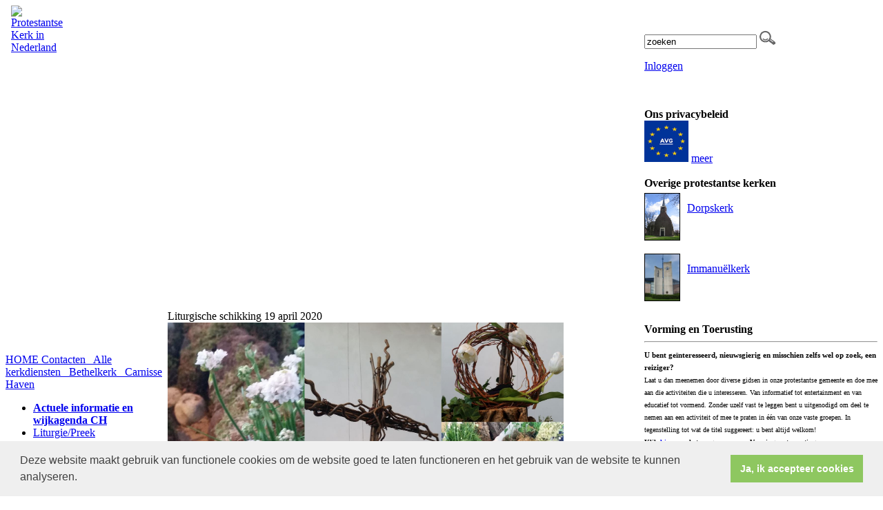

--- FILE ---
content_type: text/html; charset=utf-8
request_url: https://www.pknbarendrecht.nl/liturgische_schikking_19_april_2020/
body_size: 40116
content:

<!DOCTYPE html>
<html>
<head id="Head1"><meta http-equiv="X-UA-Compatible" content="IE=edge" />
<meta property="og:title" content="Liturgische schikking 19 april 2020"/><meta property="og:image" content=""/><meta property="og:url" content="https://www.pknbarendrecht.nl/default.aspx?lIntNavId=4121&lIntEntityId=180066"/><meta property="og:type" content="website"/><meta property="og:description" content="
In de schikking van vandaag staat een cirkel centraal: we volgen de gewone jaarcyclus van de kerk, ondanks de ongewone omstandigheden. Na het feest van Pasen gaan we in zeven weken op pad naar Pinksteren. De schikking is ge&iuml;nspireerd op het lied &lsquo;Ga met ons mee op onze wegen&rsquo;. Dit lied zingt van de tocht door de woestijn en van het nieuwe land waarin de mens mag opstaan om in ..."/>

<meta name="google-site-verification" content="AGwZH1B3U_qK99a839OIYOci-YgXt3hqs5zp146C5uA" />
    <meta name="title" content="   " />
    <meta name="description" content="PKN gemeente Barendrecht" />
    <meta name="keywords" content="Protestantse gemeente te Barendrecht, Carnisse Haven, PKN Barendrecht" />
    <meta name="language" content="Dutch" /><meta name="author" content="Human Content" /><meta name="copyright" content="Human Content Media Producties B.V." /><meta name="document-type" content="Public" /><meta name="document-distribution" content="Local" /><meta name="cache-control" content="Public" /><title>
	
           
</title><!-- Global site tag (gtag.js) - Google Analytics -->
<script async src="https://www.googletagmanager.com/gtag/js?id=G-QH79ZS3ZKB"></script>
<script>
  window.dataLayer = window.dataLayer || [];
  function gtag(){dataLayer.push(arguments);}
  gtag('js', new Date());

  gtag('config', 'G-QH79ZS3ZKB');
</script>
    <script type="text/javascript" src="/js/jquery-1.2.6.pack.js"></script>
    <script type="text/javascript" src="//ajax.googleapis.com/ajax/libs/jquery/3.3.1/jquery.min.js"></script>
    <script src="/js/protnetbase.js" type="text/javascript"></script>
    <script src="/js/protnet.js" type="text/javascript"></script>
    <script src="/js/signals.min.js" type="text/javascript"></script>
    <script src="/js/crossroads.min.js" type="text/javascript"></script>

   <script type="text/javascript">

       $(document).ready(function () {

           var zoekvenster = $("#zoekvenster");

           if (zoekvenster.attr("value") == "zoeken") {
               zoekvenster.addClass("inactive");
           }


           zoekvenster.focus(function (e) {
               zoekvenster.removeClass("inactive");
               if (zoekvenster.attr("value") == "zoeken") {

                   zoekvenster.attr("value", "");
               }
           });

           zoekvenster.blur(function (e) {
               if (zoekvenster.attr("value") == "") {
                   zoekvenster.addClass("inactive");
                   zoekvenster.attr("value", "zoeken");
               } else {
                   zoekvenster.removeClass("inactive");
               }
           });

           $('#butzoek').click(function () {
               $('#formsearch').submit();
           });
       });
    </script>

   
   
      <link rel="stylesheet" href="/js/fancybox/source/jquery.fancybox.css?v=2.1.5" type="text/css" media="screen" />
    <script type="text/javascript" src="/js/fancybox/source/jquery.fancybox.pack.js?v=2.1.5"></script>
   <link rel="stylesheet" type="text/css" href="//cdnjs.cloudflare.com/ajax/libs/cookieconsent2/3.0.3/cookieconsent.min.css" />
            <script src="//cdnjs.cloudflare.com/ajax/libs/cookieconsent2/3.0.3/cookieconsent.min.js"></script>
            <script>
                window.addEventListener("load", function () {
                    window.cookieconsent.initialise({
                        "palette": {
                            "popup": {
                                "background": "#efefef",
                                "text": "#404040"
                            },
                            "button": {
                                "background": "#8ec760",
                                "text": "#ffffff"
                            }
                        },
                        "content": {
                            "message": "Deze website maakt gebruik van functionele cookies om de website goed te laten functioneren en het gebruik van de website te kunnen analyseren.",
                            "dismiss": "Ja, ik accepteer cookies",
                             
                            "link": "",
                            "href": ""
                            

                        }
                    })
                });
            </script>
        <link href="//image.protestantsekerk.net/stylesheetOveral.css?versie=2" rel="stylesheet" type="text/css" /><link href="//image.protestantsekerk.net/sjabloon3/stylesheet.css" rel="stylesheet" type="text/css" />
    <link href="//image.protestantsekerk.net/uploads/klant125/alg/stylesheet.css?v=Jan212026533PM"         rel="stylesheet" type="text/css" />
    <link rel="stylesheet" type="text/css" media="print" href="/print.css" />
    <style>
        .headerTdBanner
        {
            background-image: url('//image.protestantsekerk.net/uploads/klant125/Banner_website_nw.jpg');
        }
        .logoklantTd
        {
            background-image: url('//image.protestantsekerk.net/uploads/klant125/');
        }
        .itemTitle.second
{
    display:none;
}
    </style>
</head>
<body>
    <div align="center" class="hasright">
        <table class="basisTable" border="0px" cellpadding="0" cellspacing="0">
            <tr>
                <td colspan="3" class="noprint">
                    <div id="divHeader">
                        <div id="divHeaderTable">
                            <table class="headerTable" cellpadding="0" cellspacing="0" border="0px">
                                <tr>
                                    <td class="headerTdBanner">
					                    <div style="top:0px;position:relative;">
						                     
                                            <table class="headerTable" style="top:0px;left0px;position:absolute;z-index:1;" cellpadding="0" cellspacing="0" border="0px">
                                                <tr>
                                                    <td class="logoklantTd">
                                                        &nbsp;
                                                    </td>
                                                    <td width="649">
                                                        &nbsp;
                                                    </td>
                                                    <td class="headerTdLogoPKN">
                                                        <a href="http://www.pkn.nl" target="_blank"><img src="//image.protestantsekerk.net/image/PKN-logo.gif"  alt="Protestantse Kerk in Nederland" title="Protestantse Kerk in Nederland" width="200" height="150" border="0" /></a>
                                                    </td>
                                                </tr>
                                            </table>
					                    </div>
                                    </td>
                                </tr>
                            </table>
                        </div>

                    </div>
                </td>
            </tr>
            <tr>
                <td colspan="3" class="witregelTd noprint">
                    &nbsp;
                </td>
            </tr>
            <tr>
                
                <td class="BCKleftTd noprint">
                    <table class="leftTable" cellpadding="0" cellspacing="0" border="0px">
                        <tr>
                            <td class="BCKleftTd leftTd">
                                
        <script type="text/javascript" language="javascript"  src="/js/ddaccordion_2.js"></script>
    
    
    <script type="text/javascript" language="JavaScript1.2" >

     try            {        
ddaccordion.init({
	headerclass: "submenuheader", //Shared CSS class name of headers group
	contentclass: "submenu", //Shared CSS class name of contents group
	revealtype: "click", //Reveal content when user clicks or onmouseover the header? Valid value: "click" or "mouseover
	mouseoverdelay: 200, //if revealtype="mouseover", set delay in milliseconds before header expands onMouseover
	collapseprev: true, //Collapse previous content (so only one open at any time)? true/false 
	defaultexpanded: [], //index of content(s) open by default [index1, index2, etc] [] denotes no content
	onemustopen: false, //Specify whether at least one header should be open always (so never all headers closed)
	animatedefault: false, //Should contents open by default be animated into view?
	persiststate: true, //persist state of opened contents within browser session?
	toggleclass: ["", ""], //Two CSS classes to be applied to the header when it's collapsed and expanded, respectively ["class1", "class2"]
	togglehtml: ["suffix", "", ""], //Additional HTML added to the header when it's collapsed and expanded, respectively  ["position", "html1", "html2"] (see docs)
	animatespeed: 400, //speed of animation: integer in milliseconds (ie: 200), or keywords "fast", "normal", or "slow"
	oninit:function(headers, expandedindices){ //custom code to run when headers have initalized
		//do nothing
	},
	onopenclose:function(header, index, state, isuseractivated){ //custom code to run whenever a header is opened or closed
		//do nothing
	}
})

ddaccordion.init({ //2nd level headers initialization
	headerclass: "subexpandable", //Shared CSS class name of sub headers group that are expandable
	contentclass: "subcategoryitems", //Shared CSS class name of sub contents group
	revealtype: "click", //Reveal content when user clicks or onmouseover the header? Valid value: "click" or "mouseover
	mouseoverdelay: 0, //if revealtype="mouseover", set delay in milliseconds before header expands onMouseover
	collapseprev: true, //Collapse previous content (so only one open at any time)? true/false 
	defaultexpanded: [], //index of content(s) open by default [index1, index2, etc]. [] denotes no content
	onemustopen: false, //Specify whether at least one header should be open always (so never all headers closed)
	animatedefault: true, //Should contents open by default be animated into view?
	persiststate: true, //persist state of opened contents within browser session?
	toggleclass: ["opensubheader", "closedsubheader"], //Two CSS classes to be applied to the header when it's collapsed and expanded, respectively ["class1", "class2"]
	togglehtml: ["none", "", ""], //Additional HTML added to the header when it's collapsed and expanded, respectively  ["position", "html1", "html2"] (see docs)
	animatespeed: "fast", //speed of animation: integer in milliseconds (ie: 200), or keywords "fast", "normal", or "slow"
	oninit:function(headers, expandedindices){ //custom code to run when headers have initalized
		//do nothing
       if ($(".glossymenu .selected").length > 0)
        {
             var i = $('.submenuheader').index($('.glossymenu .selected').parents(".submenu").prev(".menuitem").find(".submenuheader"));
             if (i > -1)
              ddaccordion.expandone("submenuheader",i);

             var isub = $('.subexpandable').index($('.glossymenu .selected').parents(".subcategoryitems").prev("a").find(".subexpandable"));
             if (isub > -1)
              ddaccordion.expandone("subexpandable",isub);
        }

	},
	onopenclose:function(header, index, state, isuseractivated){ //custom code to run whenever a header is opened or closed
		
	}
})
}          catch(err)
{

}

var protnet;
        jQuery(document).ready(function () {
            if (typeof ProtNet === "undefined") {
            }
            else {
                protnet = new ProtNet();
                protnet.baseUrl = '/';
                protnet.baseUrlModule = '/';
                protnet.templatePath = '';
              //  protnet.serviceUrl = 'WebServices.asmx';
                protnet.init();
            }

           //if ( history.pushState )
           //{
           //     $("#glossy a").click(function (event) {
           //     $(".selected").removeClass("selected");
           //         event.preventDefault();
           //         $(this).addClass("selected");

           //         protnet.loadAjaxPage($(this).attr("href"));
           //         return false;
           //     });
           //}
        });
    </script>
    <style>
    .selected
    {
        font-weight:bold;
    }
    </style>


        <div class="glossymenu" id="glossy">
    
        <a onclick="ddaccordion.resetCookie();ddaccordion.collapseall('submenuheader');" class="menuitem "  href="//www.pknbarendrecht.nl/default.aspx?lIntNavId=2188">
            
            HOME
        </a>
        

        
        
    
        <a onclick="ddaccordion.resetCookie();ddaccordion.collapseall('submenuheader');" class="menuitem "  href="//www.pknbarendrecht.nl/default.aspx?lIntNavId=4101">
            
            Contacten
        </a>
        

        
        
    
        <a onclick="ddaccordion.resetCookie();ddaccordion.collapseall('submenuheader');" class="menuitem "  href="//www.pknbarendrecht.nl/alle_kerkdiensten">
            <span class=" pijl  submenuheader">&nbsp;</span>
            Alle kerkdiensten
        </a>
        <div class="submenu"><ul>

        
            
                <li><a onclick="ddaccordion.resetCookie();"  href="//www.pknbarendrecht.nl/default.aspx?lIntNavId=4558"  >
                         
                        Rond de kerkdienst en bijzondere diensten
                    </a>
                
                                                
            
            
        </ul></div>
    
        <a onclick="ddaccordion.resetCookie();ddaccordion.collapseall('submenuheader');" class="menuitem "  href="//www.pknbarendrecht.nl/bethelkerk">
            <span class=" pijl  submenuheader">&nbsp;</span>
            Bethelkerk
        </a>
        <div class="submenu"><ul>

        
            
                <li><a onclick="ddaccordion.resetCookie();"  href="//www.pknbarendrecht.nl/actuele_informatie_bethelkerk"  >
                         
                        Actuele informatie Bethelkerk
                    </a>
                
                                                
            
                <li><a onclick="ddaccordion.resetCookie();"  href="//www.pknbarendrecht.nl/default.aspx?lIntNavId=4112"  >
                         
                        Contact en wijkindeling Bethelkerk
                    </a>
                
                                                
            
                <li><a onclick="ddaccordion.resetCookie();"  href="//www.pknbarendrecht.nl/gemeente__bethelkerk_"  >
                         
                        Gemeente Bethelkerk
                    </a>
                
                                                
            
                <li><a onclick="ddaccordion.resetCookie();"  href="//www.pknbarendrecht.nl/default.aspx?lIntNavId=4109"  >
                         
                        Beheer en financiën Bethelkerk
                    </a>
                
                                                
            
                <li><a onclick="ddaccordion.resetCookie();"  href="//www.pknbarendrecht.nl/default.aspx?lIntNavId=4107"  >
                         
                        Jeugd Bethelkerk
                    </a>
                
                                                
            
                <li><a onclick="ddaccordion.resetCookie();"  href="//www.pknbarendrecht.nl/default.aspx?lIntNavId=4106"  >
                         
                        Diaconie Bethelkerk
                    </a>
                
                                                
            
                <li><a onclick="ddaccordion.resetCookie();"  href="//www.pknbarendrecht.nl/default.aspx?lIntNavId=4105"  >
                         
                        Pastoraat Bethelkerk
                    </a>
                
                                                
            
                <li><a onclick="ddaccordion.resetCookie();"  href="//www.pknbarendrecht.nl/default.aspx?lIntNavId=4102"  >
                         
                        Ontmoeting Bethelkerk
                    </a>
                
                                                
            
                <li><a onclick="ddaccordion.resetCookie();"  href="//www.pknbarendrecht.nl/geschiedenis_bethelkerk"  >
                         
                        Geschiedenis Bethelkerk
                    </a>
                
                                                
            
                <li><a onclick="ddaccordion.resetCookie();"  href="//www.pknbarendrecht.nl/fotoalbum"  >
                         
                        Fotoalbum
                    </a>
                
                                                
            
            
        </ul></div>
    
        <a onclick="ddaccordion.resetCookie();ddaccordion.collapseall('submenuheader');" class="menuitem "  href="//www.pknbarendrecht.nl/carnisse_haven">
            <span class=" pijl  submenuheader">&nbsp;</span>
            Carnisse Haven
        </a>
        <div class="submenu"><ul>

        
            
                <li><a onclick="ddaccordion.resetCookie();"  href="//www.pknbarendrecht.nl/actuele_informatie_en_wijkagenda_ch"  >
                         
                        <font class=selected>Actuele informatie en wijkagenda CH</font>
                    </a>
                
                                                
            
                <li><a onclick="ddaccordion.resetCookie();"  href="//www.pknbarendrecht.nl/default.aspx?lIntNavId=13966"  >
                         
                        Liturgie/Preek
                    </a>
                
                                                
            
                <li><a onclick="ddaccordion.resetCookie();"  href="//www.pknbarendrecht.nl/nieuw_menu-item"  >
                         
                        Liturgische bloemschikkingen
                    </a>
                
                                                
            
                <li><a onclick="ddaccordion.resetCookie();"  href="//www.pknbarendrecht.nl/default.aspx?lIntNavId=3915"  >
                         
                        Contact en wijkindeling CH
                    </a>
                
                                                
            
                <li><a onclick="ddaccordion.resetCookie();"  href="//www.pknbarendrecht.nl/gemeente_carnisse_haven"  >
                         
                        Gemeente (Carnisse Haven)
                    </a>
                
                                                
            
                <li><a onclick="ddaccordion.resetCookie();"  href="//www.pknbarendrecht.nl/default.aspx?lIntNavId=4104"  >
                         
                        Beheer en Financiën CH
                    </a>
                
                                                
            
                <li><a onclick="ddaccordion.resetCookie();"  href="//www.pknbarendrecht.nl/default.aspx?lIntNavId=4118"  >
                         
                        Gesprekskringen CH
                    </a>
                
                                                
            
                <li><a onclick="ddaccordion.resetCookie();"  href="//www.pknbarendrecht.nl/default.aspx?lIntNavId=4117"  >
                         
                        Jeugd Carnisse Haven
                    </a>
                
                                                
            
                <li><a onclick="ddaccordion.resetCookie();"  href="//www.pknbarendrecht.nl/default.aspx?lIntNavId=4115"  >
                         
                        Diaconie Carnisse Haven
                    </a>
                
                                                
            
                <li><a onclick="ddaccordion.resetCookie();"  href="//www.pknbarendrecht.nl/default.aspx?lIntNavId=4116"  >
                         
                        Pastoraat Carnisse Haven
                    </a>
                
                                                
            
                <li><a onclick="ddaccordion.resetCookie();"  href="//www.pknbarendrecht.nl/default.aspx?lIntNavId=4119"  >
                         
                        Ontmoeting Carnisse Haven
                    </a>
                
                                                
            
                <li><a onclick="ddaccordion.resetCookie();"  href="//www.pknbarendrecht.nl/default.aspx?lIntNavId=4114"  >
                         
                        Geschiedenis Carnisse Haven
                    </a>
                
                                                
            
                <li><a onclick="ddaccordion.resetCookie();"  href="//www.pknbarendrecht.nl/default.aspx?lIntNavId=4159"  >
                         
                        Beleidsplan Carnisse Haven
                    </a>
                
                                                
            
                <li><a onclick="ddaccordion.resetCookie();"  href="//www.pknbarendrecht.nl/default.aspx?lIntNavId=4163"  >
                         
                        Foto's en documenten CH
                    </a>
                
                                                
            
            
        </ul></div>
    
        <a onclick="ddaccordion.resetCookie();ddaccordion.collapseall('submenuheader');" class="menuitem "  href="//www.pknbarendrecht.nl/default.aspx?lIntNavId=2902">
            
            Betrokken in breder verband (incl. ZWO)
        </a>
        

        
        
    
        <a onclick="ddaccordion.resetCookie();ddaccordion.collapseall('submenuheader');" class="menuitem "  href="//www.pknbarendrecht.nl/diaconie_pgb">
            
            Diaconie PGB
        </a>
        

        
        
    
        <a onclick="ddaccordion.resetCookie();ddaccordion.collapseall('submenuheader');" class="menuitem "  href="//www.pknbarendrecht.nl/default.aspx?lIntNavId=2904">
            
            Vorming en toerusting
        </a>
        

        
        
    
        <a onclick="ddaccordion.resetCookie();ddaccordion.collapseall('submenuheader');" class="menuitem "  href="//www.pknbarendrecht.nl/default.aspx?lIntNavId=3769">
            
            Muziek en zang in de kerk
        </a>
        

        
        
    
        <a onclick="ddaccordion.resetCookie();ddaccordion.collapseall('submenuheader');" class="menuitem "  href="//www.pknbarendrecht.nl/default.aspx?lIntNavId=4182">
            
            Dienen en delen
        </a>
        

        
        
    
        <a onclick="ddaccordion.resetCookie();ddaccordion.collapseall('submenuheader');" class="menuitem "  href="//www.pknbarendrecht.nl/default.aspx?lIntNavId=4211">
            
            Jeugdwerk algemeen
        </a>
        

        
        
    
        <a onclick="ddaccordion.resetCookie();ddaccordion.collapseall('submenuheader');" class="menuitem "  href="//www.pknbarendrecht.nl/default.aspx?lIntNavId=4561">
            
            Besturen en beheren
        </a>
        

        
        
    
        </div>
                            </td>
                        </tr>
                    </table>
                </td>
                <td>
                    
                        <table class="middenTable" cellpadding="0" cellspacing="0">
                            <tr>
                                <td class="middenTdWit">
                                    &nbsp;
                                </td>
                                <td class="middenTd" id="ContentPlaceHolder">
                                    
    
        
                <div class="iso-container">
                    
		        <table class="itemTable yep isothisone infotable " cellpadding="0" cellspacing="0">
			        <tr>
				        <td class="itemTd">
					        <span class="itemTitleSifir itemTitle first">Liturgische schikking 19 april 2020</span> 
                            
					        <div class="divAfbeelding" style="float:left;display:none;">
						        <br />
						        
					        </div>
                            <span class="itemTitleSifir itemTitle second">Liturgische schikking 19 april 2020</span>
					        <br /><img alt="" src="/uploads/klant125/images/2020/Collage.jpg" style="width: 574px; height: 406px;" /><br />
In de schikking van vandaag staat een cirkel centraal: we volgen de gewone jaarcyclus van de kerk, ondanks de ongewone omstandigheden. Na het feest van Pasen gaan we in zeven weken op pad naar Pinksteren. De schikking is ge&iuml;nspireerd op het lied &lsquo;Ga met ons mee op onze wegen&rsquo;. Dit lied zingt van de tocht door de woestijn en van het nieuwe land waarin de mens mag opstaan om in vrijheid te wonen. Onder het kruis van Pasen stralen witte bloemen: de natuur en de mensen komen tot leven.<br />
&nbsp;
					        
					        </td></tr><tr><td class="itemTdMeer"><a href="javascript:history.go(-1);" class="meer terugknop">terug</a>
				        </td>
			        </tr>
			        <tr class="witje">
        		        <td colspan="3" class="witregelTd">&nbsp;</td>
			        </tr>
		        </table>
	        
     </div>
 
    
    

    
    
    

    

    

                                </td>
                                <td class="middenTdWit">
                                    &nbsp;
                                </td>
                            </tr>
                        </table>
                    </td>
                    
                    <td class="BCKrightTd noprint">
                        <table class="rightTable" cellpadding="0" cellspacing="0" border="0px">
                            <tr>
                                <form id="formsearch" method="post" action="/zoeken.aspx">
                                <td class="rightTdZoeken">
                                    <input name="trefwoord"  id="zoekvenster"  value="zoeken"  type="text" style="width: 155px;" />&nbsp;<input
                                        type="image" src="/image/search.png" id="butzoek"
                                        value="zoeken" />
                                    <p><a href="/inlog.aspx">Inloggen</a></p><br />
                                </td>
                                </form>
                            </tr>
                            <tr>
                                <td class="witregelTd">
                                    &nbsp;
                                </td>
                            </tr>
                            
                            
                            
                                    <tr>
                                        <td class="rightTd">
                                            <b>Ons privacybeleid</b><br />
                                            
                                           <img alt="" src="/uploads/klant125/images/AVG.JPG" style="width: 64px; height: 60px;" />
                                             <a href="/default.aspx?lIntEntityId=150217" class="meer">meer</a>
                                        </td>
                                    </tr>
                                    <tr>
                                        <td>
                                            &nbsp;
                                        </td>
                                    </tr>
                                
                                    <tr>
                                        <td class="rightTd">
                                            <b>Overige protestantse kerken</b><br />
                                            
                                           <img alt="" src="/uploads/klant125//dorpskerk(1).jpg" style="border-width: 1px; border-style: solid; float: left; width: 50px; height: 67px; margin: 5px 10px 0px 0px;" /><br />
<a href="https://www.dorpskerkbarendrecht.nl/37/cms-DorpskerkBarendrecht-Welkom.aspx" target="_blank">Dorpskerk</a>

<p><br />
<br />
&nbsp;<img alt="" src="/uploads/klant125/immanuelkerk.jpg" style="border-width: 1px; border-style: solid; float: left; width: 50px; height: 67px; margin: 5px 10px 5px 0px;" /><br />
<a href="http://www.immanuelkerk-barendrecht.nl" target="_blank">Immanu&euml;lkerk</a><br />
<br />
&nbsp;</p>

                                            
                                        </td>
                                    </tr>
                                    <tr>
                                        <td>
                                            &nbsp;
                                        </td>
                                    </tr>
                                
                                    <tr>
                                        <td class="rightTd">
                                            <b>Vorming en Toerusting</b><br />
                                            
                                           <hr /><span style="font-size:11px;"><strong>U bent ge&iuml;nteresseerd, nieuwsgierig en misschien zelfs wel op zoek, een reiziger? </strong><br />
<span style="font-size:10px;">Laat u dan meenemen door diverse gidsen in onze protestantse gemeente en doe mee aan die activiteiten die u interesseren. Van informatief tot entertainment en van educatief tot vormend. Zonder uzelf vast te leggen bent u uitgenodigd om deel te nemen aan een activiteit of mee te praten in &eacute;&eacute;n van onze vaste groepen. In tegenstelling tot wat de titel suggereert: u bent altijd welkom!</span></span><br style=" font-style: normal; font-variant: normal; font-weight: normal; letter-spacing: normal; line-height: normal; orphans: 2; text-align: -webkit-auto; text-indent: 0px; text-transform: none; white-space: normal; widows: 2; word-spacing: 0px; -webkit-text-size-adjust: auto; -webkit-text-stroke-width: 0px; " />
<span style="font-size:11px;"><span style="font-size:10px;"><strong>Klik&nbsp;<a href="https://www.pknbarendrecht.nl/programmavent">hier</a> voor het programma van Vorming en toerusting. </strong></span></span><br />
&nbsp;
                                            
                                        </td>
                                    </tr>
                                    <tr>
                                        <td>
                                            &nbsp;
                                        </td>
                                    </tr>
                                
                                    <tr>
                                        <td class="rightTd">
                                            <b>Kerkblad 'KLANKBORD'</b><br />
                                            
                                           <span style="font-size: smaller;"><img alt="" src="/uploads/klant125/images/klb-temp.jpg" style="margin-top: 5px; margin-left: 0px; margin-right: 10px; float: left; width: 62px; height: 88px;" />Indien u als lid bent ingeschreven in &eacute;&eacute;n van de Protestantse wijkgemeentes, dan kunt u zich abonneren op het KLANKBORD.</span><br />
<a href="http://www.pknbarendrecht.nl/default.aspx?lIntEntityId=19108"><strong><span style="font-size: smaller;">Lees verder</span></strong></a>

                                            
                                        </td>
                                    </tr>
                                    <tr>
                                        <td>
                                            &nbsp;
                                        </td>
                                    </tr>
                                
                                    <tr>
                                        <td class="rightTd">
                                            <b>Bijbelleesrooster</b><br />
                                            
                                           <span style="font-size:11px;"><span style="font-size:10px;">Het Nederlands Bijbelgenootschap stelt jaarlijks een bijbelleesrooster beschikbaar; een hulpmiddel bij het dagelijks lezen van de Bijbel.</span><br />
<img alt="" src="/uploads/klant125/images/Logo%20NBG.jpg" style="border-width: 1px; border-style: solid; width: 190px; height: 70px;" /><br />
<span style="font-size:10px;">U kunt <strong><a href="http://www.bijbelgenootschap.nl/gebruik-de-bijbel/bijbelleesrooster/" target="_blank">hier</a></strong> de dagtekst van het NBG-bijbelleesrooster lezen (uit De Nieuwe Bijbelvertaling).</span></span>

                                            
                                        </td>
                                    </tr>
                                    <tr>
                                        <td>
                                            &nbsp;
                                        </td>
                                    </tr>
                                
                                    <tr>
                                        <td class="rightTd">
                                            <b>Collectebonnen PGB</b><br />
                                            
                                           <span style="font-size:10px;">Wilt u bij de collectes in de kerk gebruik maken van collectebonnen i.p.v. geld?<br />
<strong>Klik&nbsp;<a href="http://www.pknbarendrecht.nl/collectebonnen" target="_blank">hier</a> voor meer informatie.</strong></span>

                                            
                                        </td>
                                    </tr>
                                    <tr>
                                        <td>
                                            &nbsp;
                                        </td>
                                    </tr>
                                
                                    <tr>
                                        <td class="rightTd">
                                            <b>#protestant</b><br />
                                            
                                           <span style="font-size: 11px;"><strong><img alt="" src="/uploads/klant125/images/Logo%20PKN%20Klein.jpg" style="border-width: 1px; border-style: solid; float: left; height: 25px; width: 60px; margin: 5px 10px 0px 0px;" /></strong></span> <span style="font-size:10px;">Het magazine <strong>#protestant</strong> verschijnt vier keer per jaar. Dit gratis blad is bedoeld voor &aacute;lle ambtsdragers en vrijwilligers. Klik <a href="https://secure.protestantsekerk.nl/magazine-protestant/">hier</a> om een abonnement aan te vragen.</span>
                                            
                                        </td>
                                    </tr>
                                    <tr>
                                        <td>
                                            &nbsp;
                                        </td>
                                    </tr>
                                
                                    <tr>
                                        <td class="rightTd">
                                            <b>Veilige kerk</b><br />
                                            
                                           <img alt="" src="/uploads/klant125/images/Logo%20Veiligekerk.jpg" style="margin: 5px 10px 5px 0px; float: left; width: 64px; height: 72px;" /><span style="font-size:11px;">Het protocol vertrou-wenspersonen Protestantse gemeente Barendrecht kunt u lezen via deze <a href="/uploads/klant125/files/Protocol%20vertrouwenspersonen%20Barendrecht.pdf">link</a></span>
                                            
                                        </td>
                                    </tr>
                                    <tr>
                                        <td>
                                            &nbsp;
                                        </td>
                                    </tr>
                                
                                    <tr>
                                        <td class="rightTd">
                                            <b>ANBI</b><br />
                                            
                                           <span style="font-size:11px;"><img alt="" src="/uploads/klant125/images/logo%20ANBI.jpg" style="width: 64px; height: 51px; float: left; margin: 5px 10px 5px 0px;" />Klik&nbsp;<a href="http://www.pknbarendrecht.nl/default.aspx?lIntNavId=12304" target="_blank">hier</a> voor meer informatie over de ANBI-status.</span>
                                            
                                        </td>
                                    </tr>
                                    <tr>
                                        <td>
                                            &nbsp;
                                        </td>
                                    </tr>
                                
                                    <tr>
                                        <td class="rightTd">
                                            <b>Webmaster</b><br />
                                            
                                           <span style="font-size:9px;">Voor content, info, vragen, opmerkingen: <a href="mailto:webmaster@pknbarendrecht.nl">webmaster@pknbarendrecht.nl</a></span>
                                            
                                        </td>
                                    </tr>
                                    <tr>
                                        <td>
                                            &nbsp;
                                        </td>
                                    </tr>
                                
                        </table>
                    </td>
                    
            </tr>
            <tr>
                <td colspan="3" class="witregelTd noprint">
                    &nbsp;
                </td>
            </tr>
            <tr>
                <td colspan="3" class="noprint">
                    <table class="footerTable" cellpadding="0" cellspacing="0" border="0px">
                        <tr>
                            <td class="footerTd">
                                 
                                Protestantsekerk.net is een samenwerking tussen de dienstenorganisatie van de <a href="http://www.pkn.nl" title="PKN" target="_blank" class="footer">Protestantse Kerk in Nederland</a> en <a href="http://www.humancontent.nl" title="Human Content" target="_blank" class="footer">Human Content Mediaproducties B.V.</a>
                            </td>
                        </tr>
                    </table>
                </td>
            </tr>
        </table>
    </div>
</body>
</html>

--- FILE ---
content_type: text/html; charset=utf-8
request_url: https://www.pknbarendrecht.nl/templates/default.aspx?_=1769014461956
body_size: 9950
content:

				
						<table class="itemTable" cellpadding="0" cellspacing="0">
							<tr>
								<td class="itemTd">
									<span class="itemTitleSifir itemTitle">  MEDITATIE</span>
									<div class="divAfbeelding" style="float:left">
										<br />
										
									</div>
									<p><pre style="text-align: center;">
&nbsp;</pre>

<div style="text-align: center;"><span style="font-size:22px;"><strong><span style="color:#f39c12;">De les van Willem van Oranje</span></strong></span><br />
&nbsp;</div>
</p>
									</td></tr><tr><td class="itemTdMeer"><a href="//www.pknbarendrecht.nl/__meditatie" class="meer">lees meer >></a>
									
								</td>
							</tr>
							<tr>
        						<td colspan="3" class="witregelTd">&nbsp;</td>
							</tr>
						</table>
					
						<table class="itemTable" cellpadding="0" cellspacing="0">
							<tr>
								<td class="itemTd">
									<span class="itemTitleSifir itemTitle">Collectes</span>
									<div class="divAfbeelding" style="float:left">
										<br />
										
									</div>
									<p><br />
Inmiddels zijn er verschillende mogelijkheden om bij te dragen aan de wekelijkse collectes. We zetten ze hier even op een rij, zodat u weet welke mogelijkheden u heeft.<br />
<br />
<a href="https://eur02.safelinks.protection.outlook.com/?url=https%3A%2F%2Fsite.skgcollect.nl%2F258%2Fgift%2Fa1ec8064278aa02a39a427299388966f&data=04%7C01%7C%7Ca6bdabbeec074b5f808508d8ab28eb9b%7Cf32bf567e9a846e286eba72358a6a990%7C1%7C0%7C637447539535973761%7CUnknown%7CTWFpbGZsb3d8eyJWIjoiMC4wLjAwMDAiLCJQIjoiV2luMzIiLCJBTiI6Ik1haWwiLCJXVCI6Mn0%3D%7C1000&sdata=rE3XMJuau3RNFWxLMZIWEuBY%2Burv191pAYhTEyMRzxQ%3D&reserved=0" target="_blank"><img alt="" src="/uploads/klant125/images/collectezak.png" style="width: 122px; height: 150px; float: left; margin-left: 0px; margin-right: 10px;" /></a><br />
<i>De digitale collectezak:</i><br />
Ziet u hiernaast en u kunt uw gift doen via een muisklik op de collectezak. U wordt doorgeleid naar een betaalpagina en u kunt uw gift via Ideal doen. Daarnaast vind u de digitale collectezak via de Youtube-pagina van de dienst die u digitaal volgt of via de QR code. Bij betalingen via de digitale collectezak kunt u zelf aangeven welk bedrag u aan elk van de drie collectedoelen wilt geven.<br />
<br />
<br />
<i>Andere keuzemogelijkheden:<br />
- Contant geld<br />
- Collectebonnen<br />
- Bethelkerk-app en de Carnissehaven-app<br />
- Per bank</i><br />
<br />
Klik op &quot;lees meer&quot; voor details.</p>
									</td></tr><tr><td class="itemTdMeer"><a href="//www.pknbarendrecht.nl/collecte" class="meer">lees meer >></a>
									
								</td>
							</tr>
							<tr>
        						<td colspan="3" class="witregelTd">&nbsp;</td>
							</tr>
						</table>
					
						<table class="itemTable" cellpadding="0" cellspacing="0">
							<tr>
								<td class="itemTd">
									<span class="itemTitleSifir itemTitle">Actie kerkbalans</span>
									<div class="divAfbeelding" style="float:left">
										<br />
										
									</div>
									<p><br />
<span class="fontstyle0"><img alt="" src="/uploads/klant125/images/kerkbalans.jpg" style="margin-left: 0px; margin-right: 10px; float: left; width: 150px; height: 96px;" />Actie Kerkbalans is in volle gang. Met veel gemeenteleden is contact opgenomen, onder andere om bestaande doorlopende incasso&rsquo;s te actualiseren en nieuwe meerjarige schenkingsovereenkomsten vast te leggen. Kerkbalansbrieven zijn naar alle andere leden digitaal verzonden of door vrijwilligers thuisbezorgd.<br />
Het college van Kerkrentmeesters dankt eenieder voor betrokkenheid en bijdrage!</span><br />
&nbsp;</p>
									
									
								</td>
							</tr>
							<tr>
        						<td colspan="3" class="witregelTd">&nbsp;</td>
							</tr>
						</table>
					
						<table class="itemTable" cellpadding="0" cellspacing="0">
							<tr>
								<td class="itemTd">
									<span class="itemTitleSifir itemTitle">Bericht van de Algemene Kerkenraad</span>
									<div class="divAfbeelding" style="float:left">
										<br />
										
									</div>
									<p><br />
<strong><span class="fontstyle0">Op 8 januari kwam de algemene kerkenraad voor het eerst dit jaar bijeen. Als leden van het moderamen werden gekozen dhr. G. Barendrecht, dhr. P. Luijendijk, dhr. W. den Otter en ds&nbsp;C. Romkes. Dhr. F. van Toor zal voorlopig het scribaat waarnemen en als adviseur deelnemen aan het&nbsp; moderamen.</span></strong><br />
<span class="fontstyle2">Er zal een bijlage aan de procesopdracht worden toegevoegd met een notitie over de bestuurswijze. Daarin worden de verantwoordelijkheden van met name de algemene kerkenraad benoemd. De vergadering besluit een aangepaste versie voor commentaar aan de stuurgroep te sturen.<br />
We nemen afscheid van tweede scriba dhr. C.A. van den Berg. De voorzitter spreekt waardering uit voor zijn betrokkenheid en inzet.<br />
Ds Romkes sluit de vergadering af met een avondgebed in de kerkzaal van de Bethelkerk.</span><br style=" font-style: normal; font-variant: normal; font-weight: normal; letter-spacing: normal; line-height: normal; orphans: 2; text-align: -webkit-auto; text-indent: 0px; text-transform: none; white-space: normal; widows: 2; word-spacing: 0px; -webkit-text-size-adjust: auto; -webkit-text-stroke-width: 0px; " />
&nbsp;</p>
									
									
								</td>
							</tr>
							<tr>
        						<td colspan="3" class="witregelTd">&nbsp;</td>
							</tr>
						</table>
					
						<table class="itemTable" cellpadding="0" cellspacing="0">
							<tr>
								<td class="itemTd">
									<span class="itemTitleSifir itemTitle">Vertrouwenspersonen stellen zich voor</span>
									<div class="divAfbeelding" style="float:left">
										<br />
										
									</div>
									<p><br />
<span class="fontstyle0"><strong>Een veilige kerk</strong><br />
De Protestantse gemeente Barendrecht wil een veilige kerk zijn voor iedereen. De Algemene Kerkenraad is zich ervan bewust dat ongewenst&nbsp; (grensoverschrijdend) gedrag of (seksueel) misbruik overal en dus ook in onze wijkgemeenten kan voorkomen. Het is van groot belang dat iedereen zich bij onze wijkgemeenten veilig voelt. Als iemand zich onveilig voelt kan hij of zij bij een vertrouwenspersoon terecht. De Algemene kerkenraad heeft zes vertrouwenspersonen benoemd, die beschikbaar zijn voor onze wijkgemeenten: de Bethelkerk, de Immanu&euml;lkerk, Carnisse Haven en de Dorpskerk. </span><br />
Heb je behoefte aan een luisterend oor? Stuur een e-mail aan&nbsp; <a href="mailto:vertrouwenspersonen@pknbarendrecht.nl">vertrouwenspersonen@pknbarendrecht.nl</a>. In de mail kun je aangeven met wie van de vertrouwenspersonen je het liefst in contact komt. We nemen zo snel mogelijk contact met je op.<br />
<br />
In de rechter kolom onder het kopje <em>Veilige Kerk</em> vind u het vastgestelde protocol vertrouwenspersonen. In het hierbij gevoegde document stellen de vertrouwenspersonen zich aan u voor: <a href="/uploads/klant125/files/Vertrouwenspersonen%20PKN%20Barendrecht%20240930.pdf"><em>Vertrouwenspersonen</em></a><br />
&nbsp;</p>
									
									
								</td>
							</tr>
							<tr>
        						<td colspan="3" class="witregelTd">&nbsp;</td>
							</tr>
						</table>
					
						<table class="itemTable" cellpadding="0" cellspacing="0">
							<tr>
								<td class="itemTd">
									<span class="itemTitleSifir itemTitle">Jaarboekje digitaal</span>
									<div class="divAfbeelding" style="float:left">
										<br />
										
									</div>
									<p><br />
<span class="fontstyle0">Het <a href="/uploads/klant125/files/PGB_Jaarboekje_2022-intro.pdf" target="_blank">jaarboekje</a> van de Protestantse Gemeente Barendrecht (PGB) is alleen nog digitaal beschikbaar.</span><br />
<span class="fontstyle0">Als u de laatste (volledige) versie van het digitale jaarboekje wenst te ontvangen, kunt u een verzoek per email richten aan <a href="mailto:webmaster@pknbarendrecht.nl?subject=Aanvraag%20digitaal%20jaarboekje">webmaster@pknbarendrecht.nl</a></span><br />
&nbsp;</p>
									</td></tr><tr><td class="itemTdMeer"><a href="//www.pknbarendrecht.nl/jaarboekje" class="meer">lees meer >></a>
									
								</td>
							</tr>
							<tr>
        						<td colspan="3" class="witregelTd">&nbsp;</td>
							</tr>
						</table>
					
						<table class="itemTable" cellpadding="0" cellspacing="0">
							<tr>
								<td class="itemTd">
									<span class="itemTitleSifir itemTitle">Financiën van de PGB</span>
									<div class="divAfbeelding" style="float:left">
										<br />
										
									</div>
									<p><br />
<b>Jaarrekening</b><br />
De jaarrekening 2024 is op 5 juni 2025 vastgesteld door de Algemene Kerkenraad. Hieronder de jaarrekening 2024 op hoofdlijnen.<br />
Als u de volledige jaarrekening wilt ontvangen, dan mailen we deze met plezier naar u toe.<br />
Klaas Groenendijk: <a href="mailto:penningmeester_CvK@pknbarendrecht.nl"><i>penningmeester_CvK@pknbarendrecht.nl</i></a> of 06-53244696&nbsp; of<br />
Gert van der Wilt&nbsp;&nbsp;<a href="mailto:2e_penningmeester_CVK@pknbarendrecht.nl">2<sup>e</sup>_penningmeester_CVK@pknbarendrecht.nl</a> of 06-12496473<br />
<br />
<a href="/uploads/klant125/files/Jaarrekening%202024.pdf" target="_blank">Jaarrekening 2024</a><br />
<br />
<b>Begroting</b><br />
De begroting 2026 is vastgesteld in de vergadering van de Algemene Kerkenraad van 29 november 2025. De bijgaande versie is de begroting op hoofdlijnen. De volledige en formele stukken u kunt opvragen bij de penningmeesters. Die zijn ook graag bereid om toelichting te geven bij deze begroting.<br />
<br />
<a href="/uploads/klant125/files/PGB%20Begroting%202026.pdf">Begroting 2026</a><br />
&nbsp;</p>
									
									
								</td>
							</tr>
							<tr>
        						<td colspan="3" class="witregelTd">&nbsp;</td>
							</tr>
						</table>
					
                



--- FILE ---
content_type: application/javascript
request_url: https://www.pknbarendrecht.nl/js/ddaccordion_2.js
body_size: 18580
content:
//** Accordion Content script: By Dynamic Drive, at http://www.dynamicdrive.com
//** Created: Jan 7th, 08'. Last updated: June 7th, 2010 to v1.9

//Version 1.9: June 7th, 2010':
//**1) Ajax content support added, so a given header's content can be dynamically fetched from an external file and on demand.
//**2) Optimized script performance by caching header and content container references


var ddaccordion = {
    ajaxloadingmsg: '<img src="/loading2.gif" /><br />Loading Content...', //customize HTML to output while Ajax content is being fetched (if applicable)

    headergroup: {}, //object to store corresponding header group based on headerclass value
    contentgroup: {}, //object to store corresponding content group based on headerclass value

    preloadimages: function ($images) {
        $images.each(function () {
            var preloadimage = new Image()
            preloadimage.src = this.src
        })
    },

    expandone: function (headerclass, selected) { //PUBLIC function to expand a particular header
        this.toggleone(headerclass, selected, "expand")
    },

    collapseone: function (headerclass, selected) { //PUBLIC function to collapse a particular header
        this.toggleone(headerclass, selected, "collapse")
          },

    expandall: function (headerclass) { //PUBLIC function to expand all headers based on their shared CSS classname
        var $headers = this.headergroup[headerclass]
        this.contentgroup[headerclass].filter(':hidden').each(function () {
            $headers.eq(parseInt($(this).attr('contentindex'))).trigger("evt_accordion")
        })
    },

    collapseall: function (headerclass) { //PUBLIC function to collapse all headers based on their shared CSS classname
        var $headers = this.headergroup[headerclass]
        this.contentgroup[headerclass].filter(':visible').each(function () {
            $headers.eq(parseInt($(this).attr('contentindex'))).trigger("evt_accordion")
        })
    },

    toggleone: function (headerclass, selected, optstate) { //PUBLIC function to expand/ collapse a particular header
        var $targetHeader = this.headergroup[headerclass].eq(selected)
        var $subcontent = this.contentgroup[headerclass].eq(selected)
        if (typeof optstate == "undefined" || optstate == "expand" && $subcontent.is(":hidden") || optstate == "collapse" && $subcontent.is(":visible"))
            $targetHeader.trigger("evt_accordion")
    },

    ajaxloadcontent: function ($targetHeader, $targetContent, config, callback) {
        var ajaxinfo = $targetHeader.data('ajaxinfo')

        function handlecontent(content) { //nested function
            if (content) { //if ajax content has loaded
                ajaxinfo.cacheddata = content //remember ajax content 
                ajaxinfo.status = "cached" //set ajax status to cached
                if ($targetContent.queue("fx").length == 0) { //if this content isn't currently expanding or collapsing
                    $targetContent.hide().html(content) //hide loading message, then set sub content's HTML to ajax content
                    ajaxinfo.status = "complete" //set ajax status to complete
                    callback() //execute callback function- expand this sub content
                }
            }
            if (ajaxinfo.status != "complete") {
                setTimeout(function () { handlecontent(ajaxinfo.cacheddata) }, 100) //call handlecontent() again until ajax content has loaded (ajaxinfo.cacheddata contains data)
            }
        } //end nested function

        if (ajaxinfo.status == "none") { //ajax data hasn't been fetched yet
            $targetContent.html(this.ajaxloadingmsg)
            $targetContent.slideDown(config.animatespeed)
            ajaxinfo.status = "loading" //set ajax status to "loading"
            $.ajax({
                url: ajaxinfo.url, //path to external menu file
                error: function (ajaxrequest) {
                    handlecontent('Error fetching content. Server Response: ' + ajaxrequest.responseText)
                },
                success: function (content) {
                    content = (content == "") ? " " : content //if returned content is empty, set it to "space" is content no longer returns false/empty (hasn't loaded yet)
                    handlecontent(content)
                }
            })
        }
        else if (ajaxinfo.status == "loading")
            handlecontent(ajaxinfo.cacheddata)
    },

    expandit: function ($targetHeader, $targetContent, config, useractivated, directclick, skipanimation) {
        var ajaxinfo = $targetHeader.data('ajaxinfo')
        if (ajaxinfo) { //if this content should be fetched via Ajax
            if (ajaxinfo.status == "none" || ajaxinfo.status == "loading")
                this.ajaxloadcontent($targetHeader, $targetContent, config, function () { ddaccordion.expandit($targetHeader, $targetContent, config, useractivated, directclick) })
            else if (ajaxinfo.status == "cached") {
                $targetContent.html(ajaxinfo.cacheddata)
                ajaxinfo.cacheddata = null
                ajaxinfo.status = "complete"
            }
        }

        $targetHeader.addClass('pijlSelected')
        this.transformHeader($targetHeader, config, "expand")
        $targetContent.slideDown(skipanimation ? 0 : config.animatespeed, function () {
            config.onopenclose($targetHeader.get(0), parseInt($targetHeader.attr('headerindex')), $targetContent.css('display'), useractivated)
            if (config.postreveal == "gotourl" && directclick) { //if revealtype is "Go to Header URL upon click", and this is a direct click on the header
                var targetLink = ($targetHeader.is("a")) ? $targetHeader.get(0) : $targetHeader.find('a:eq(0)').get(0)
                if (targetLink) //if this header is a link
                    setTimeout(function () { location = targetLink.href }, 200) //ignore link target, as window.open(targetLink, targetLink.target) doesn't work in FF if popup blocker enabled

            }
        })
    },

    collapseit: function ($targetHeader, $targetContent, config, isuseractivated) {
        this.transformHeader($targetHeader, config, "collapse")
        $targetHeader.removeClass('pijlSelected')
        $targetContent.slideUp(config.animatespeed, function () { config.onopenclose($targetHeader.get(0), parseInt($targetHeader.attr('headerindex')), $targetContent.css('display'), isuseractivated) })
    },

    transformHeader: function ($targetHeader, config, state) {
        $targetHeader.addClass((state == "expand") ? config.cssclass.expand : config.cssclass.collapse) //alternate btw "expand" and "collapse" CSS classes
		.removeClass((state == "expand") ? config.cssclass.collapse : config.cssclass.expand)
        if (config.htmlsetting.location == 'src') { //Change header image (assuming header is an image)?
            $targetHeader = ($targetHeader.is("img")) ? $targetHeader : $targetHeader.find('img').eq(0) //Set target to either header itself, or first image within header
            $targetHeader.attr('src', (state == "expand") ? config.htmlsetting.expand : config.htmlsetting.collapse) //change header image
        }
        else if (config.htmlsetting.location == "prefix") //if change "prefix" HTML, locate dynamically added ".accordprefix" span tag and change it
            $targetHeader.find('.accordprefix').html((state == "expand") ? config.htmlsetting.expand : config.htmlsetting.collapse)
        else if (config.htmlsetting.location == "suffix")
            $targetHeader.find('.accordsuffix').html((state == "expand") ? config.htmlsetting.expand : config.htmlsetting.collapse)
    },

    urlparamselect: function (headerclass) {
        var result = window.location.search.match(new RegExp(headerclass + "=((\\d+)(,(\\d+))*)", "i")) //check for "?headerclass=2,3,4" in URL
        if (result != null)
            result = RegExp.$1.split(',')
        return result //returns null, [index], or [index1,index2,etc], where index are the desired selected header indices
    },

    getCookie: function (Name) {
        var re = new RegExp(Name + "=[^;]+", "i") //construct RE to search for target name/value pair
        if (document.cookie.match(re)) //if cookie found
            return document.cookie.match(re)[0].split("=")[1] //return its value
        return null
    },

    setCookie: function (name, value) {
        //alert(name + "----" + value)
        document.cookie = name + "=" + value + "; path=/"
    },

    resetCookie: function () {
        document.cookie = "submenuheader=; path=/"
        document.cookie = "subexpandable=; path=/"
    },

    init: function (config) {
        document.write('<style type="text/css">\n')
        document.write('.' + config.contentclass + '{display: none}\n') //generate CSS to hide contents
        document.write('a.hiddenajaxlink{display: none}\n') //CSS class to hide ajax link
        document.write('<\/style>')
        jQuery(document).ready(function ($) {
            ddaccordion.urlparamselect(config.headerclass)
            var persistedheaders = ddaccordion.getCookie(config.headerclass)
            ddaccordion.headergroup[config.headerclass] = $('.' + config.headerclass) //remember header group for this accordion
            ddaccordion.contentgroup[config.headerclass] = $('.' + config.contentclass) //remember content group for this accordion
            var $headers = ddaccordion.headergroup[config.headerclass]
            var $subcontents = ddaccordion.contentgroup[config.headerclass]
            config.cssclass = { collapse: config.toggleclass[0], expand: config.toggleclass[1]} //store expand and contract CSS classes as object properties
            config.revealtype = config.revealtype || "click"
            config.revealtype = config.revealtype.replace(/mouseover/i, "mouseenter")
            if (config.revealtype == "clickgo") {
                config.postreveal = "gotourl" //remember added action
                config.revealtype = "click" //overwrite revealtype to "click" keyword
            }

            if (typeof config.togglehtml == "undefined")
                config.htmlsetting = { location: "none" }
            else
                config.htmlsetting = { location: config.togglehtml[0], collapse: config.togglehtml[1], expand: config.togglehtml[2]} //store HTML settings as object properties
            config.oninit = (typeof config.oninit == "undefined") ? function () { } : config.oninit //attach custom "oninit" event handler
            config.onopenclose = (typeof config.onopenclose == "undefined") ? function () { } : config.onopenclose //attach custom "onopenclose" event handler
            var lastexpanded = {} //object to hold reference to last expanded header and content (jquery objects)
            var expandedindices = ddaccordion.urlparamselect(config.headerclass) || ((config.persiststate && persistedheaders != null) ? persistedheaders : config.defaultexpanded)
            if (typeof expandedindices == 'string') //test for string value (exception is config.defaultexpanded, which is an array)
                expandedindices = expandedindices.replace(/c/ig, '').split(',') //transform string value to an array (ie: "c1,c2,c3" becomes [1,2,3]
            if (expandedindices.length == 1 && expandedindices[0] == "-1") //check for expandedindices value of [-1], indicating persistence is on and no content expanded
                expandedindices = []
            if (config["collapseprev"] && expandedindices.length > 1) //only allow one content open?
                expandedindices = [expandedindices.pop()] //return last array element as an array (for sake of jQuery.inArray())
            if (config["onemustopen"] && expandedindices.length == 0) //if at least one content should be open at all times and none are, open 1st header
                expandedindices = [0]
            $headers.each(function (index) { //loop through all headers
                var $header = $(this)
                if (/(prefix)|(suffix)/i.test(config.htmlsetting.location) && $header.html() != "") { //add a SPAN element to header depending on user setting and if header is a container tag
                    $('<span class="accordprefix"></span>').prependTo(this)
                    $('<span class="accordsuffix"></span>').appendTo(this)
                }



                if (config.headerclass == 'subexpandable') {
                    var parentIndex = $header.parent('a').parents('div:first').attr('contentindex')
                    $header.parent("a").attr("onClick", "ddaccordion.setCookie('" + config.headerclass + "', '" + index + "c');ddaccordion.setCookie('submenuheader', '" + parentIndex + "');ddaccordion.expandone('" + config.headerclass + "', '" + index + "');ddaccordion.expandone('submenuheader', '" + parentIndex + "');")
                    $header.parent('a').next().find('a').attr("onClick", "ddaccordion.setCookie('" + config.headerclass + "', '" + index + "c');ddaccordion.setCookie('submenuheader', '" + parentIndex + "');ddaccordion.expandone('" + config.headerclass + "', '" + index + "');ddaccordion.expandone('submenuheader', '" + parentIndex + "');")
                } else {
                    $header.parent("a").attr("onClick", "ddaccordion.setCookie('" + config.headerclass + "', '" + index + "c');ddaccordion.expandone('submenuheader'," + index + ");")
                    $header.parent('a').next().find('a').attr("onClick", "ddaccordion.setCookie('" + config.headerclass + "', '" + index + "c');ddaccordion.expandone('submenuheader'," + index + ");")

                }

                //$(this).attr("onClick", "ddaccordion.setCookie('" + config.headerclass + "', '" + index + "c');alert(" + index + ");")
                $header.attr('headerindex', index + 'h') //store position of this header relative to its peers
                $subcontents.eq(index).attr('contentindex', index + 'c') //store position of this content relative to its peers

                var $subcontent = $subcontents.eq(index)
                var $hiddenajaxlink = $subcontent.find('a.hiddenajaxlink:eq(0)') //see if this content should be loaded via ajax
                if ($hiddenajaxlink.length == 1) {
                    $header.data('ajaxinfo', { url: $hiddenajaxlink.attr('href'), cacheddata: null, status: 'none' }) //store info about this ajax content inside header
                }
                var needle = (typeof expandedindices[0] == "number") ? index : index + '' //check for data type within expandedindices array- index should match that type
                if (jQuery.inArray(needle, expandedindices) != -1) { //check for headers that should be expanded automatically (convert index to string first)
                    ddaccordion.expandit($header, $subcontent, config, false, false, !config.animatedefault) //3rd last param sets 'isuseractivated' parameter, 2nd last sets isdirectclick, last sets skipanimation param
                    lastexpanded = { $header: $header, $content: $subcontent }
                }  //end check
                else {
                    try {
                        $subcontent.hide()
                    } catch (err) {

                    }
                    config.onopenclose($header.get(0), parseInt($header.attr('headerindex')), $subcontent.css('display'), false) //Last Boolean value sets 'isuseractivated' parameter
                    ddaccordion.transformHeader($header, config, "collapse")
                }
            })
            $headers.bind("evt_accordion", function (e, isdirectclick) { //assign CUSTOM event handler that expands/ contacts a header
                var $subcontent = $subcontents.eq(parseInt($(this).attr('headerindex'))) //get subcontent that should be expanded/collapsed
                if ($subcontent.css('display') == "none") {
                    ddaccordion.expandit($(this), $subcontent, config, true, isdirectclick) //2nd last param sets 'isuseractivated' parameter
                    if (config["collapseprev"] && lastexpanded.$header && $(this).get(0) != lastexpanded.$header.get(0)) { //collapse previous content?
                        ddaccordion.collapseit(lastexpanded.$header, lastexpanded.$content, config, true) //Last Boolean value sets 'isuseractivated' parameter
                    }
                    lastexpanded = { $header: $(this), $content: $subcontent }
                }
                else if (!config["onemustopen"] || config["onemustopen"] && lastexpanded.$header && $(this).get(0) != lastexpanded.$header.get(0)) {
                    ddaccordion.collapseit($(this), $subcontent, config, true) //Last Boolean value sets 'isuseractivated' parameter
                }
            })
            $headers.bind(config.revealtype, function () {
                if (config.revealtype == "mouseenter") {
                    clearTimeout(config.revealdelay)
                    var headerindex = parseInt($(this).attr("headerindex"))
                    config.revealdelay = setTimeout(function () { ddaccordion.expandone(config["headerclass"], headerindex) }, config.mouseoverdelay || 0)
                }
                else {
                    $(this).trigger("evt_accordion", [true]) //last parameter indicates this is a direct click on the header
                    return false //cancel default click behavior
                }
            })
            $headers.bind("mouseleave", function () {
                clearTimeout(config.revealdelay)
            })
            config.oninit($headers.get(), expandedindices)
            $(window).bind('unload', function () { //clean up and persist on page unload
                $headers.unbind()
                var expandedindices = []
                $subcontents.filter(':visible').each(function (index) { //get indices of expanded headers
                    expandedindices.push($(this).attr('contentindex'))
                })
                if (config.persiststate == true && $headers.length > 0) { //persist state?
                    expandedindices = (expandedindices.length == 0) ? '-1c' : expandedindices //No contents expanded, indicate that with dummy '-1c' value?
                    //ddaccordion.setCookie(config.headerclass, expandedindices)
                }
            })
        })
    }
}

//preload any images defined inside ajaxloadingmsg variable
ddaccordion.preloadimages(jQuery(ddaccordion.ajaxloadingmsg).filter('img'))